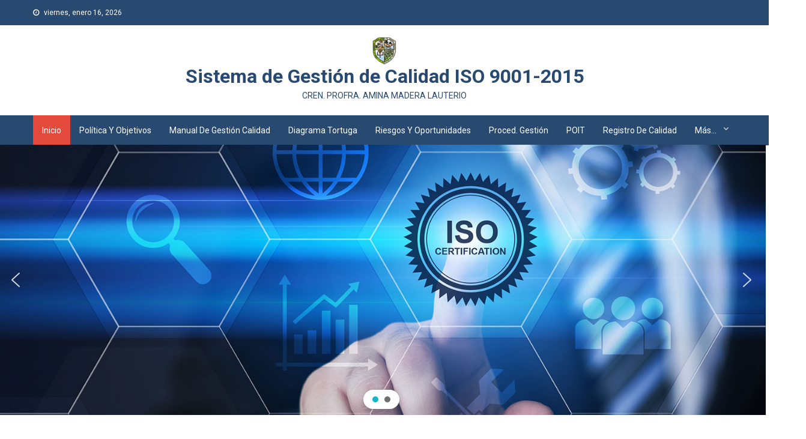

--- FILE ---
content_type: text/html; charset=UTF-8
request_url: https://iso.crenamina.edu.mx/
body_size: 13981
content:
<!doctype html>
<html lang="es">
<head>
	<meta charset="UTF-8">
	<meta name="viewport" content="width=device-width, initial-scale=1">
	<link rel="profile" href="http://gmpg.org/xfn/11">

	<title>Sistema de Gesti&oacute;n de Calidad ISO 9001-2015 &#8211; CREN. PROFRA. AMINA MADERA LAUTERIO</title>
<meta name='robots' content='max-image-preview:large' />
<link rel='dns-prefetch' href='//fonts.googleapis.com' />
<link rel="alternate" type="application/rss+xml" title="Sistema de Gesti&oacute;n de Calidad ISO 9001-2015 &raquo; Feed" href="https://iso.crenamina.edu.mx/index.php/feed/" />
<link rel="alternate" type="application/rss+xml" title="Sistema de Gesti&oacute;n de Calidad ISO 9001-2015 &raquo; Feed de los comentarios" href="https://iso.crenamina.edu.mx/index.php/comments/feed/" />
<link rel="alternate" title="oEmbed (JSON)" type="application/json+oembed" href="https://iso.crenamina.edu.mx/index.php/wp-json/oembed/1.0/embed?url=https%3A%2F%2Fiso.crenamina.edu.mx%2F" />
<link rel="alternate" title="oEmbed (XML)" type="text/xml+oembed" href="https://iso.crenamina.edu.mx/index.php/wp-json/oembed/1.0/embed?url=https%3A%2F%2Fiso.crenamina.edu.mx%2F&#038;format=xml" />
<style id='wp-img-auto-sizes-contain-inline-css' type='text/css'>
img:is([sizes=auto i],[sizes^="auto," i]){contain-intrinsic-size:3000px 1500px}
/*# sourceURL=wp-img-auto-sizes-contain-inline-css */
</style>

<style id='wp-emoji-styles-inline-css' type='text/css'>

	img.wp-smiley, img.emoji {
		display: inline !important;
		border: none !important;
		box-shadow: none !important;
		height: 1em !important;
		width: 1em !important;
		margin: 0 0.07em !important;
		vertical-align: -0.1em !important;
		background: none !important;
		padding: 0 !important;
	}
/*# sourceURL=wp-emoji-styles-inline-css */
</style>
<style id='classic-theme-styles-inline-css' type='text/css'>
/*! This file is auto-generated */
.wp-block-button__link{color:#fff;background-color:#32373c;border-radius:9999px;box-shadow:none;text-decoration:none;padding:calc(.667em + 2px) calc(1.333em + 2px);font-size:1.125em}.wp-block-file__button{background:#32373c;color:#fff;text-decoration:none}
/*# sourceURL=/wp-includes/css/classic-themes.min.css */
</style>
<link rel='stylesheet' id='education-master-fonts-css' href='https://fonts.googleapis.com/css?family=Roboto%3A400italic%2C700italic%2C300%2C400%2C500%2C600%2C700%7CSignika%3A400italic%2C700italic%2C300%2C400%2C500%2C600%2C700&#038;subset=latin%2Clatin-ext' type='text/css' media='all' />
<link rel='stylesheet' id='font-awesome-css' href='https://iso.crenamina.edu.mx/wp-content/plugins/elementor/assets/lib/font-awesome/css/font-awesome.min.css?ver=4.7.0' type='text/css' media='all' />
<link rel='stylesheet' id='lightslider-style-css' href='https://iso.crenamina.edu.mx/wp-content/themes/education-master/assets/vendor/lightslider/css/lightslider.min.css?ver=1.1.6' type='text/css' media='all' />
<link rel='stylesheet' id='education-master-style-css' href='https://iso.crenamina.edu.mx/wp-content/themes/education-master/style.css?ver=1.0.12' type='text/css' media='all' />
<link rel='stylesheet' id='education-master-main-css' href='https://iso.crenamina.edu.mx/wp-content/themes/education-master/assets/css/education-master.css?ver=1.0.12' type='text/css' media='all' />
<style id='education-master-main-inline-css' type='text/css'>
.navigation .nav-links a,.bttn,button,input[type='button'],input[type='reset'],input[type='submit'],.navigation .nav-links a:hover,.bttn:hover,button,input[type='button']:hover,input[type='reset']:hover,input[type='submit']:hover,.widget_search .search-submit,.edit-link .post-edit-link,.reply .comment-reply-link,.edm-top-header-wrap,.edm-header-menu-wrapper,#site-navigation ul.sub-menu,#site-navigation ul.children,.edm-header-menu-wrapper::before,.edm-header-menu-wrapper::after,.edm-header-search-wrapper .search-form-main .search-submit,.education_master_slider .lSAction > a:hover,.education_master_default_tabbed ul.widget-tabs li,.edm-full-width-title-nav-wrap .carousel-nav-action .carousel-controls:hover,.education_master_social_media .social-link a,.edm-archive-more .edm-button:hover,.error404 .page-title,#edm-scrollup,.education_master_featured_slider .slider-posts .lSAction > a:hover{background:#294a70}
.site-title a,.site-description{color:#294a70}
/*# sourceURL=education-master-main-inline-css */
</style>
<link rel='stylesheet' id='education-master-responsive-style-css' href='https://iso.crenamina.edu.mx/wp-content/themes/education-master/assets/css/edm-responsive.css?ver=1.0.0' type='text/css' media='all' />
<link rel='stylesheet' id='prodtree-style-css' href='https://iso.crenamina.edu.mx/wp-content/plugins/woo-products-tree/css/styles.css?ver=20161108' type='text/css' media='all' />
<link rel='stylesheet' id='tablepress-default-css' href='https://iso.crenamina.edu.mx/wp-content/plugins/tablepress/css/build/default.css?ver=3.2.5' type='text/css' media='all' />
<link rel='stylesheet' id='elementor-icons-css' href='https://iso.crenamina.edu.mx/wp-content/plugins/elementor/assets/lib/eicons/css/elementor-icons.min.css?ver=5.44.0' type='text/css' media='all' />
<link rel='stylesheet' id='elementor-frontend-css' href='https://iso.crenamina.edu.mx/wp-content/plugins/elementor/assets/css/frontend.min.css?ver=3.33.2' type='text/css' media='all' />
<link rel='stylesheet' id='elementor-post-27-css' href='https://iso.crenamina.edu.mx/wp-content/uploads/elementor/css/post-27.css?ver=1764845386' type='text/css' media='all' />
<link rel='stylesheet' id='widget-spacer-css' href='https://iso.crenamina.edu.mx/wp-content/plugins/elementor/assets/css/widget-spacer.min.css?ver=3.33.2' type='text/css' media='all' />
<link rel='stylesheet' id='widget-image-css' href='https://iso.crenamina.edu.mx/wp-content/plugins/elementor/assets/css/widget-image.min.css?ver=3.33.2' type='text/css' media='all' />
<link rel='stylesheet' id='widget-heading-css' href='https://iso.crenamina.edu.mx/wp-content/plugins/elementor/assets/css/widget-heading.min.css?ver=3.33.2' type='text/css' media='all' />
<link rel='stylesheet' id='e-animation-fadeIn-css' href='https://iso.crenamina.edu.mx/wp-content/plugins/elementor/assets/lib/animations/styles/fadeIn.min.css?ver=3.33.2' type='text/css' media='all' />
<link rel='stylesheet' id='elementor-post-551-css' href='https://iso.crenamina.edu.mx/wp-content/uploads/elementor/css/post-551.css?ver=1764848306' type='text/css' media='all' />
<link rel='stylesheet' id='elementor-gf-local-roboto-css' href='http://iso.crenamina.edu.mx/wp-content/uploads/elementor/google-fonts/css/roboto.css?ver=1742275942' type='text/css' media='all' />
<link rel='stylesheet' id='elementor-gf-local-robotoslab-css' href='http://iso.crenamina.edu.mx/wp-content/uploads/elementor/google-fonts/css/robotoslab.css?ver=1742275944' type='text/css' media='all' />
<link rel="stylesheet" type="text/css" href="https://iso.crenamina.edu.mx/wp-content/plugins/smart-slider-3/Public/SmartSlider3/Application/Frontend/Assets/dist/smartslider.min.css?ver=667fb12b" media="all">
<style data-related="n2-ss-2">div#n2-ss-2 .n2-ss-slider-1{display:grid;position:relative;}div#n2-ss-2 .n2-ss-slider-2{display:grid;position:relative;overflow:hidden;padding:0px 0px 0px 0px;border:0px solid RGBA(62,62,62,1);border-radius:0px;background-clip:padding-box;background-repeat:repeat;background-position:50% 50%;background-size:cover;background-attachment:scroll;z-index:1;}div#n2-ss-2:not(.n2-ss-loaded) .n2-ss-slider-2{background-image:none !important;}div#n2-ss-2 .n2-ss-slider-3{display:grid;grid-template-areas:'cover';position:relative;overflow:hidden;z-index:10;}div#n2-ss-2 .n2-ss-slider-3 > *{grid-area:cover;}div#n2-ss-2 .n2-ss-slide-backgrounds,div#n2-ss-2 .n2-ss-slider-3 > .n2-ss-divider{position:relative;}div#n2-ss-2 .n2-ss-slide-backgrounds{z-index:10;}div#n2-ss-2 .n2-ss-slide-backgrounds > *{overflow:hidden;}div#n2-ss-2 .n2-ss-slide-background{transform:translateX(-100000px);}div#n2-ss-2 .n2-ss-slider-4{place-self:center;position:relative;width:100%;height:100%;z-index:20;display:grid;grid-template-areas:'slide';}div#n2-ss-2 .n2-ss-slider-4 > *{grid-area:slide;}div#n2-ss-2.n2-ss-full-page--constrain-ratio .n2-ss-slider-4{height:auto;}div#n2-ss-2 .n2-ss-slide{display:grid;place-items:center;grid-auto-columns:100%;position:relative;z-index:20;-webkit-backface-visibility:hidden;transform:translateX(-100000px);}div#n2-ss-2 .n2-ss-slide{perspective:1500px;}div#n2-ss-2 .n2-ss-slide-active{z-index:21;}.n2-ss-background-animation{position:absolute;top:0;left:0;width:100%;height:100%;z-index:3;}div#n2-ss-2 .nextend-arrow{cursor:pointer;overflow:hidden;line-height:0 !important;z-index:18;-webkit-user-select:none;}div#n2-ss-2 .nextend-arrow img{position:relative;display:block;}div#n2-ss-2 .nextend-arrow img.n2-arrow-hover-img{display:none;}div#n2-ss-2 .nextend-arrow:FOCUS img.n2-arrow-hover-img,div#n2-ss-2 .nextend-arrow:HOVER img.n2-arrow-hover-img{display:inline;}div#n2-ss-2 .nextend-arrow:FOCUS img.n2-arrow-normal-img,div#n2-ss-2 .nextend-arrow:HOVER img.n2-arrow-normal-img{display:none;}div#n2-ss-2 .nextend-arrow-animated{overflow:hidden;}div#n2-ss-2 .nextend-arrow-animated > div{position:relative;}div#n2-ss-2 .nextend-arrow-animated .n2-active{position:absolute;}div#n2-ss-2 .nextend-arrow-animated-fade{transition:background 0.3s, opacity 0.4s;}div#n2-ss-2 .nextend-arrow-animated-horizontal > div{transition:all 0.4s;transform:none;}div#n2-ss-2 .nextend-arrow-animated-horizontal .n2-active{top:0;}div#n2-ss-2 .nextend-arrow-previous.nextend-arrow-animated-horizontal .n2-active{left:100%;}div#n2-ss-2 .nextend-arrow-next.nextend-arrow-animated-horizontal .n2-active{right:100%;}div#n2-ss-2 .nextend-arrow-previous.nextend-arrow-animated-horizontal:HOVER > div,div#n2-ss-2 .nextend-arrow-previous.nextend-arrow-animated-horizontal:FOCUS > div{transform:translateX(-100%);}div#n2-ss-2 .nextend-arrow-next.nextend-arrow-animated-horizontal:HOVER > div,div#n2-ss-2 .nextend-arrow-next.nextend-arrow-animated-horizontal:FOCUS > div{transform:translateX(100%);}div#n2-ss-2 .nextend-arrow-animated-vertical > div{transition:all 0.4s;transform:none;}div#n2-ss-2 .nextend-arrow-animated-vertical .n2-active{left:0;}div#n2-ss-2 .nextend-arrow-previous.nextend-arrow-animated-vertical .n2-active{top:100%;}div#n2-ss-2 .nextend-arrow-next.nextend-arrow-animated-vertical .n2-active{bottom:100%;}div#n2-ss-2 .nextend-arrow-previous.nextend-arrow-animated-vertical:HOVER > div,div#n2-ss-2 .nextend-arrow-previous.nextend-arrow-animated-vertical:FOCUS > div{transform:translateY(-100%);}div#n2-ss-2 .nextend-arrow-next.nextend-arrow-animated-vertical:HOVER > div,div#n2-ss-2 .nextend-arrow-next.nextend-arrow-animated-vertical:FOCUS > div{transform:translateY(100%);}div#n2-ss-2 .n2-ss-control-bullet{visibility:hidden;text-align:center;justify-content:center;z-index:14;}div#n2-ss-2 .n2-ss-control-bullet--calculate-size{left:0 !important;}div#n2-ss-2 .n2-ss-control-bullet-horizontal.n2-ss-control-bullet-fullsize{width:100%;}div#n2-ss-2 .n2-ss-control-bullet-vertical.n2-ss-control-bullet-fullsize{height:100%;flex-flow:column;}div#n2-ss-2 .nextend-bullet-bar{display:inline-flex;vertical-align:top;visibility:visible;align-items:center;flex-wrap:wrap;}div#n2-ss-2 .n2-bar-justify-content-left{justify-content:flex-start;}div#n2-ss-2 .n2-bar-justify-content-center{justify-content:center;}div#n2-ss-2 .n2-bar-justify-content-right{justify-content:flex-end;}div#n2-ss-2 .n2-ss-control-bullet-vertical > .nextend-bullet-bar{flex-flow:column;}div#n2-ss-2 .n2-ss-control-bullet-fullsize > .nextend-bullet-bar{display:flex;}div#n2-ss-2 .n2-ss-control-bullet-horizontal.n2-ss-control-bullet-fullsize > .nextend-bullet-bar{flex:1 1 auto;}div#n2-ss-2 .n2-ss-control-bullet-vertical.n2-ss-control-bullet-fullsize > .nextend-bullet-bar{height:100%;}div#n2-ss-2 .nextend-bullet-bar .n2-bullet{cursor:pointer;transition:background-color 0.4s;}div#n2-ss-2 .nextend-bullet-bar .n2-bullet.n2-active{cursor:default;}div#n2-ss-2 div.n2-ss-bullet-thumbnail-container{position:absolute;z-index:10000000;}div#n2-ss-2 .n2-ss-bullet-thumbnail-container .n2-ss-bullet-thumbnail{background-size:cover;background-repeat:no-repeat;background-position:center;}div#n2-ss-2 .n2-style-4f72beb15bfb0511e07bfb33dde48a42-dot{background: RGBA(0,0,0,0.57);opacity:1;padding:5px 5px 5px 5px ;box-shadow: none;border: 0px solid RGBA(0,0,0,1);border-radius:50px;margin:6px 5px;}div#n2-ss-2 .n2-style-4f72beb15bfb0511e07bfb33dde48a42-dot.n2-active, div#n2-ss-2 .n2-style-4f72beb15bfb0511e07bfb33dde48a42-dot:HOVER, div#n2-ss-2 .n2-style-4f72beb15bfb0511e07bfb33dde48a42-dot:FOCUS{background: #16b7cc;}div#n2-ss-2 .n2-style-52a3032cdf5e0a73159365f609201a73-simple{background: #ffffff;opacity:1;padding:5px 10px 5px 10px ;box-shadow: 0px 0px 10px 0px RGBA(0,0,0,0.16);border: 0px solid RGBA(0,0,0,1);border-radius:99px;}div#n2-ss-2 .n2-ss-slide-limiter{max-width:1200px;}div#n2-ss-2 .nextend-arrow img{width: 32px}@media (min-width: 1200px){div#n2-ss-2 [data-hide-desktopportrait="1"]{display: none !important;}}@media (orientation: landscape) and (max-width: 1199px) and (min-width: 901px),(orientation: portrait) and (max-width: 1199px) and (min-width: 701px){div#n2-ss-2 [data-hide-tabletportrait="1"]{display: none !important;}}@media (orientation: landscape) and (max-width: 900px),(orientation: portrait) and (max-width: 700px){div#n2-ss-2 [data-hide-mobileportrait="1"]{display: none !important;}div#n2-ss-2 .nextend-arrow img{width: 16px}}</style>
<script>(function(){this._N2=this._N2||{_r:[],_d:[],r:function(){this._r.push(arguments)},d:function(){this._d.push(arguments)}}}).call(window);</script><script src="https://iso.crenamina.edu.mx/wp-content/plugins/smart-slider-3/Public/SmartSlider3/Application/Frontend/Assets/dist/n2.min.js?ver=667fb12b" defer async></script>
<script src="https://iso.crenamina.edu.mx/wp-content/plugins/smart-slider-3/Public/SmartSlider3/Application/Frontend/Assets/dist/smartslider-frontend.min.js?ver=667fb12b" defer async></script>
<script src="https://iso.crenamina.edu.mx/wp-content/plugins/smart-slider-3/Public/SmartSlider3/Slider/SliderType/Simple/Assets/dist/ss-simple.min.js?ver=667fb12b" defer async></script>
<script src="https://iso.crenamina.edu.mx/wp-content/plugins/smart-slider-3/Public/SmartSlider3/Widget/Arrow/ArrowImage/Assets/dist/w-arrow-image.min.js?ver=667fb12b" defer async></script>
<script src="https://iso.crenamina.edu.mx/wp-content/plugins/smart-slider-3/Public/SmartSlider3/Widget/Bullet/Assets/dist/w-bullet.min.js?ver=667fb12b" defer async></script>
<script>_N2.r('documentReady',function(){_N2.r(["documentReady","smartslider-frontend","SmartSliderWidgetArrowImage","SmartSliderWidgetBulletTransition","ss-simple"],function(){new _N2.SmartSliderSimple('n2-ss-2',{"admin":false,"background.video.mobile":1,"loadingTime":2000,"alias":{"id":0,"smoothScroll":0,"slideSwitch":0,"scroll":1},"align":"normal","isDelayed":0,"responsive":{"mediaQueries":{"all":false,"desktopportrait":["(min-width: 1200px)"],"tabletportrait":["(orientation: landscape) and (max-width: 1199px) and (min-width: 901px)","(orientation: portrait) and (max-width: 1199px) and (min-width: 701px)"],"mobileportrait":["(orientation: landscape) and (max-width: 900px)","(orientation: portrait) and (max-width: 700px)"]},"base":{"slideOuterWidth":1200,"slideOuterHeight":450,"sliderWidth":1200,"sliderHeight":450,"slideWidth":1200,"slideHeight":450},"hideOn":{"desktopLandscape":false,"desktopPortrait":false,"tabletLandscape":false,"tabletPortrait":false,"mobileLandscape":false,"mobilePortrait":false},"onResizeEnabled":true,"type":"fullwidth","sliderHeightBasedOn":"real","focusUser":1,"focusEdge":"auto","breakpoints":[{"device":"tabletPortrait","type":"max-screen-width","portraitWidth":1199,"landscapeWidth":1199},{"device":"mobilePortrait","type":"max-screen-width","portraitWidth":700,"landscapeWidth":900}],"enabledDevices":{"desktopLandscape":0,"desktopPortrait":1,"tabletLandscape":0,"tabletPortrait":1,"mobileLandscape":0,"mobilePortrait":1},"sizes":{"desktopPortrait":{"width":1200,"height":450,"max":3000,"min":1200},"tabletPortrait":{"width":701,"height":262,"customHeight":false,"max":1199,"min":701},"mobilePortrait":{"width":320,"height":120,"customHeight":false,"max":900,"min":320}},"overflowHiddenPage":0,"focus":{"offsetTop":"#wpadminbar","offsetBottom":""}},"controls":{"mousewheel":0,"touch":"horizontal","keyboard":1,"blockCarouselInteraction":1},"playWhenVisible":1,"playWhenVisibleAt":0.5,"lazyLoad":0,"lazyLoadNeighbor":0,"blockrightclick":0,"maintainSession":0,"autoplay":{"enabled":1,"start":1,"duration":8000,"autoplayLoop":1,"allowReStart":0,"pause":{"click":1,"mouse":"0","mediaStarted":1},"resume":{"click":0,"mouse":"0","mediaEnded":1,"slidechanged":0},"interval":1,"intervalModifier":"loop","intervalSlide":"current"},"perspective":1500,"layerMode":{"playOnce":0,"playFirstLayer":1,"mode":"skippable","inAnimation":"mainInEnd"},"bgAnimations":0,"mainanimation":{"type":"horizontal","duration":800,"delay":0,"ease":"easeOutQuad","shiftedBackgroundAnimation":0},"carousel":1,"initCallbacks":function(){new _N2.SmartSliderWidgetArrowImage(this);new _N2.SmartSliderWidgetBulletTransition(this,{"area":10,"dotClasses":"n2-style-4f72beb15bfb0511e07bfb33dde48a42-dot ","mode":"","action":"click"})}})})});</script><script type="text/javascript" src="https://iso.crenamina.edu.mx/wp-includes/js/jquery/jquery.min.js?ver=3.7.1" id="jquery-core-js"></script>
<script type="text/javascript" src="https://iso.crenamina.edu.mx/wp-includes/js/jquery/jquery-migrate.min.js?ver=3.4.1" id="jquery-migrate-js"></script>
<script type="text/javascript" src="https://iso.crenamina.edu.mx/wp-content/plugins/woo-products-tree/js/scripts.js?ver=1" id="prodtree-script-js"></script>
<link rel="https://api.w.org/" href="https://iso.crenamina.edu.mx/index.php/wp-json/" /><link rel="alternate" title="JSON" type="application/json" href="https://iso.crenamina.edu.mx/index.php/wp-json/wp/v2/pages/551" /><link rel="EditURI" type="application/rsd+xml" title="RSD" href="https://iso.crenamina.edu.mx/xmlrpc.php?rsd" />
<meta name="generator" content="WordPress 6.9" />
<link rel="canonical" href="https://iso.crenamina.edu.mx/" />
<link rel='shortlink' href='https://iso.crenamina.edu.mx/' />
<!-- Introduce aquí tus scripts --><meta name="generator" content="Elementor 3.33.2; features: additional_custom_breakpoints; settings: css_print_method-external, google_font-enabled, font_display-auto">
			<style>
				.e-con.e-parent:nth-of-type(n+4):not(.e-lazyloaded):not(.e-no-lazyload),
				.e-con.e-parent:nth-of-type(n+4):not(.e-lazyloaded):not(.e-no-lazyload) * {
					background-image: none !important;
				}
				@media screen and (max-height: 1024px) {
					.e-con.e-parent:nth-of-type(n+3):not(.e-lazyloaded):not(.e-no-lazyload),
					.e-con.e-parent:nth-of-type(n+3):not(.e-lazyloaded):not(.e-no-lazyload) * {
						background-image: none !important;
					}
				}
				@media screen and (max-height: 640px) {
					.e-con.e-parent:nth-of-type(n+2):not(.e-lazyloaded):not(.e-no-lazyload),
					.e-con.e-parent:nth-of-type(n+2):not(.e-lazyloaded):not(.e-no-lazyload) * {
						background-image: none !important;
					}
				}
			</style>
			<link rel="icon" href="https://iso.crenamina.edu.mx/wp-content/uploads/2020/05/cropped-icono-escudo-32x32.png" sizes="32x32" />
<link rel="icon" href="https://iso.crenamina.edu.mx/wp-content/uploads/2020/05/cropped-icono-escudo-192x192.png" sizes="192x192" />
<link rel="apple-touch-icon" href="https://iso.crenamina.edu.mx/wp-content/uploads/2020/05/cropped-icono-escudo-180x180.png" />
<meta name="msapplication-TileImage" content="https://iso.crenamina.edu.mx/wp-content/uploads/2020/05/cropped-icono-escudo-270x270.png" />
		<style type="text/css" id="wp-custom-css">
			.site-info {display:none}		</style>
		<style id='global-styles-inline-css' type='text/css'>
:root{--wp--preset--aspect-ratio--square: 1;--wp--preset--aspect-ratio--4-3: 4/3;--wp--preset--aspect-ratio--3-4: 3/4;--wp--preset--aspect-ratio--3-2: 3/2;--wp--preset--aspect-ratio--2-3: 2/3;--wp--preset--aspect-ratio--16-9: 16/9;--wp--preset--aspect-ratio--9-16: 9/16;--wp--preset--color--black: #000000;--wp--preset--color--cyan-bluish-gray: #abb8c3;--wp--preset--color--white: #ffffff;--wp--preset--color--pale-pink: #f78da7;--wp--preset--color--vivid-red: #cf2e2e;--wp--preset--color--luminous-vivid-orange: #ff6900;--wp--preset--color--luminous-vivid-amber: #fcb900;--wp--preset--color--light-green-cyan: #7bdcb5;--wp--preset--color--vivid-green-cyan: #00d084;--wp--preset--color--pale-cyan-blue: #8ed1fc;--wp--preset--color--vivid-cyan-blue: #0693e3;--wp--preset--color--vivid-purple: #9b51e0;--wp--preset--gradient--vivid-cyan-blue-to-vivid-purple: linear-gradient(135deg,rgb(6,147,227) 0%,rgb(155,81,224) 100%);--wp--preset--gradient--light-green-cyan-to-vivid-green-cyan: linear-gradient(135deg,rgb(122,220,180) 0%,rgb(0,208,130) 100%);--wp--preset--gradient--luminous-vivid-amber-to-luminous-vivid-orange: linear-gradient(135deg,rgb(252,185,0) 0%,rgb(255,105,0) 100%);--wp--preset--gradient--luminous-vivid-orange-to-vivid-red: linear-gradient(135deg,rgb(255,105,0) 0%,rgb(207,46,46) 100%);--wp--preset--gradient--very-light-gray-to-cyan-bluish-gray: linear-gradient(135deg,rgb(238,238,238) 0%,rgb(169,184,195) 100%);--wp--preset--gradient--cool-to-warm-spectrum: linear-gradient(135deg,rgb(74,234,220) 0%,rgb(151,120,209) 20%,rgb(207,42,186) 40%,rgb(238,44,130) 60%,rgb(251,105,98) 80%,rgb(254,248,76) 100%);--wp--preset--gradient--blush-light-purple: linear-gradient(135deg,rgb(255,206,236) 0%,rgb(152,150,240) 100%);--wp--preset--gradient--blush-bordeaux: linear-gradient(135deg,rgb(254,205,165) 0%,rgb(254,45,45) 50%,rgb(107,0,62) 100%);--wp--preset--gradient--luminous-dusk: linear-gradient(135deg,rgb(255,203,112) 0%,rgb(199,81,192) 50%,rgb(65,88,208) 100%);--wp--preset--gradient--pale-ocean: linear-gradient(135deg,rgb(255,245,203) 0%,rgb(182,227,212) 50%,rgb(51,167,181) 100%);--wp--preset--gradient--electric-grass: linear-gradient(135deg,rgb(202,248,128) 0%,rgb(113,206,126) 100%);--wp--preset--gradient--midnight: linear-gradient(135deg,rgb(2,3,129) 0%,rgb(40,116,252) 100%);--wp--preset--font-size--small: 13px;--wp--preset--font-size--medium: 20px;--wp--preset--font-size--large: 36px;--wp--preset--font-size--x-large: 42px;--wp--preset--spacing--20: 0.44rem;--wp--preset--spacing--30: 0.67rem;--wp--preset--spacing--40: 1rem;--wp--preset--spacing--50: 1.5rem;--wp--preset--spacing--60: 2.25rem;--wp--preset--spacing--70: 3.38rem;--wp--preset--spacing--80: 5.06rem;--wp--preset--shadow--natural: 6px 6px 9px rgba(0, 0, 0, 0.2);--wp--preset--shadow--deep: 12px 12px 50px rgba(0, 0, 0, 0.4);--wp--preset--shadow--sharp: 6px 6px 0px rgba(0, 0, 0, 0.2);--wp--preset--shadow--outlined: 6px 6px 0px -3px rgb(255, 255, 255), 6px 6px rgb(0, 0, 0);--wp--preset--shadow--crisp: 6px 6px 0px rgb(0, 0, 0);}:where(.is-layout-flex){gap: 0.5em;}:where(.is-layout-grid){gap: 0.5em;}body .is-layout-flex{display: flex;}.is-layout-flex{flex-wrap: wrap;align-items: center;}.is-layout-flex > :is(*, div){margin: 0;}body .is-layout-grid{display: grid;}.is-layout-grid > :is(*, div){margin: 0;}:where(.wp-block-columns.is-layout-flex){gap: 2em;}:where(.wp-block-columns.is-layout-grid){gap: 2em;}:where(.wp-block-post-template.is-layout-flex){gap: 1.25em;}:where(.wp-block-post-template.is-layout-grid){gap: 1.25em;}.has-black-color{color: var(--wp--preset--color--black) !important;}.has-cyan-bluish-gray-color{color: var(--wp--preset--color--cyan-bluish-gray) !important;}.has-white-color{color: var(--wp--preset--color--white) !important;}.has-pale-pink-color{color: var(--wp--preset--color--pale-pink) !important;}.has-vivid-red-color{color: var(--wp--preset--color--vivid-red) !important;}.has-luminous-vivid-orange-color{color: var(--wp--preset--color--luminous-vivid-orange) !important;}.has-luminous-vivid-amber-color{color: var(--wp--preset--color--luminous-vivid-amber) !important;}.has-light-green-cyan-color{color: var(--wp--preset--color--light-green-cyan) !important;}.has-vivid-green-cyan-color{color: var(--wp--preset--color--vivid-green-cyan) !important;}.has-pale-cyan-blue-color{color: var(--wp--preset--color--pale-cyan-blue) !important;}.has-vivid-cyan-blue-color{color: var(--wp--preset--color--vivid-cyan-blue) !important;}.has-vivid-purple-color{color: var(--wp--preset--color--vivid-purple) !important;}.has-black-background-color{background-color: var(--wp--preset--color--black) !important;}.has-cyan-bluish-gray-background-color{background-color: var(--wp--preset--color--cyan-bluish-gray) !important;}.has-white-background-color{background-color: var(--wp--preset--color--white) !important;}.has-pale-pink-background-color{background-color: var(--wp--preset--color--pale-pink) !important;}.has-vivid-red-background-color{background-color: var(--wp--preset--color--vivid-red) !important;}.has-luminous-vivid-orange-background-color{background-color: var(--wp--preset--color--luminous-vivid-orange) !important;}.has-luminous-vivid-amber-background-color{background-color: var(--wp--preset--color--luminous-vivid-amber) !important;}.has-light-green-cyan-background-color{background-color: var(--wp--preset--color--light-green-cyan) !important;}.has-vivid-green-cyan-background-color{background-color: var(--wp--preset--color--vivid-green-cyan) !important;}.has-pale-cyan-blue-background-color{background-color: var(--wp--preset--color--pale-cyan-blue) !important;}.has-vivid-cyan-blue-background-color{background-color: var(--wp--preset--color--vivid-cyan-blue) !important;}.has-vivid-purple-background-color{background-color: var(--wp--preset--color--vivid-purple) !important;}.has-black-border-color{border-color: var(--wp--preset--color--black) !important;}.has-cyan-bluish-gray-border-color{border-color: var(--wp--preset--color--cyan-bluish-gray) !important;}.has-white-border-color{border-color: var(--wp--preset--color--white) !important;}.has-pale-pink-border-color{border-color: var(--wp--preset--color--pale-pink) !important;}.has-vivid-red-border-color{border-color: var(--wp--preset--color--vivid-red) !important;}.has-luminous-vivid-orange-border-color{border-color: var(--wp--preset--color--luminous-vivid-orange) !important;}.has-luminous-vivid-amber-border-color{border-color: var(--wp--preset--color--luminous-vivid-amber) !important;}.has-light-green-cyan-border-color{border-color: var(--wp--preset--color--light-green-cyan) !important;}.has-vivid-green-cyan-border-color{border-color: var(--wp--preset--color--vivid-green-cyan) !important;}.has-pale-cyan-blue-border-color{border-color: var(--wp--preset--color--pale-cyan-blue) !important;}.has-vivid-cyan-blue-border-color{border-color: var(--wp--preset--color--vivid-cyan-blue) !important;}.has-vivid-purple-border-color{border-color: var(--wp--preset--color--vivid-purple) !important;}.has-vivid-cyan-blue-to-vivid-purple-gradient-background{background: var(--wp--preset--gradient--vivid-cyan-blue-to-vivid-purple) !important;}.has-light-green-cyan-to-vivid-green-cyan-gradient-background{background: var(--wp--preset--gradient--light-green-cyan-to-vivid-green-cyan) !important;}.has-luminous-vivid-amber-to-luminous-vivid-orange-gradient-background{background: var(--wp--preset--gradient--luminous-vivid-amber-to-luminous-vivid-orange) !important;}.has-luminous-vivid-orange-to-vivid-red-gradient-background{background: var(--wp--preset--gradient--luminous-vivid-orange-to-vivid-red) !important;}.has-very-light-gray-to-cyan-bluish-gray-gradient-background{background: var(--wp--preset--gradient--very-light-gray-to-cyan-bluish-gray) !important;}.has-cool-to-warm-spectrum-gradient-background{background: var(--wp--preset--gradient--cool-to-warm-spectrum) !important;}.has-blush-light-purple-gradient-background{background: var(--wp--preset--gradient--blush-light-purple) !important;}.has-blush-bordeaux-gradient-background{background: var(--wp--preset--gradient--blush-bordeaux) !important;}.has-luminous-dusk-gradient-background{background: var(--wp--preset--gradient--luminous-dusk) !important;}.has-pale-ocean-gradient-background{background: var(--wp--preset--gradient--pale-ocean) !important;}.has-electric-grass-gradient-background{background: var(--wp--preset--gradient--electric-grass) !important;}.has-midnight-gradient-background{background: var(--wp--preset--gradient--midnight) !important;}.has-small-font-size{font-size: var(--wp--preset--font-size--small) !important;}.has-medium-font-size{font-size: var(--wp--preset--font-size--medium) !important;}.has-large-font-size{font-size: var(--wp--preset--font-size--large) !important;}.has-x-large-font-size{font-size: var(--wp--preset--font-size--x-large) !important;}
/*# sourceURL=global-styles-inline-css */
</style>
</head>

<body class="home wp-singular page-template page-template-elementor_header_footer page page-id-551 wp-custom-logo wp-theme-education-master no-sidebar edm_fullwidth_layout elementor-default elementor-template-full-width elementor-kit-27 elementor-page elementor-page-551">
<div id="page" class="site">
	<div class="edm-top-header-wrap"><div class="edm-container">		<div class="edm-top-left-section-wrapper">
			<div class="date-section">viernes, enero 16, 2026</div>
					</div><!-- .edm-top-left-section-wrapper -->
				<div class="edm-top-right-section-wrapper">
					</div><!-- .edm-top-right-section-wrapper -->
		</div><!-- .edm-container --></div><!-- .edm-top-header-wrap -->
	<header id="masthead" class="site-header center" role="banner"><div class="edm-logo-section-wrapper"><div class="edm-container">		<div class="site-branding">
							<div class="site-logo">
					<a href="https://iso.crenamina.edu.mx/" class="custom-logo-link" rel="home" aria-current="page"><img width="77" height="45" src="https://iso.crenamina.edu.mx/wp-content/uploads/2020/05/cropped-esscudo-1.png" class="custom-logo" alt="Sistema de Gesti&oacute;n de Calidad ISO 9001-2015" decoding="async" /></a>				</div><!-- .site-logo -->
							<p class="site-title"><a href="https://iso.crenamina.edu.mx/"
				                         rel="home">Sistema de Gesti&oacute;n de Calidad ISO 9001-2015</a></p>
								<p class="site-description">CREN. PROFRA. AMINA MADERA LAUTERIO</p>
						</div><!-- .site-branding -->
				<div class="edm-header-banner-area">
					</div><!-- .edm-header-banner-area -->
		</div><!-- .edm-container --></div><!-- .edm-logo-section-wrapper -->		<div id="edm-menu-wrap" class="edm-header-menu-wrapper">
			<div class="edm-header-menu-block-wrap">
				<div class="edm-container">
										<div class="edm-navigation">
						<a href="javascript:void(0)" class="menu-toggle hide"> <i class="fa fa-navicon"> </i> </a>
						<nav id="site-navigation" class="main-navigation" role="navigation">
							<div class="menu-menu-principal-container"><ul id="primary-menu" class="menu"><li id="menu-item-563" class="menu-item menu-item-type-post_type menu-item-object-page menu-item-home current-menu-item page_item page-item-551 current_page_item menu-item-563"><a href="https://iso.crenamina.edu.mx/" aria-current="page">Inicio</a></li>
<li id="menu-item-36" class="menu-item menu-item-type-post_type menu-item-object-page menu-item-36"><a href="https://iso.crenamina.edu.mx/index.php/politica-y-objetivos-de-calidad/">Política y Objetivos</a></li>
<li id="menu-item-65" class="menu-item menu-item-type-post_type menu-item-object-page menu-item-65"><a href="https://iso.crenamina.edu.mx/index.php/manual-de-gestion-de-calidad/">Manual de Gestión Calidad</a></li>
<li id="menu-item-80" class="menu-item menu-item-type-post_type menu-item-object-page menu-item-80"><a href="https://iso.crenamina.edu.mx/index.php/diagrama-de-tortuga/">Diagrama Tortuga</a></li>
<li id="menu-item-79" class="menu-item menu-item-type-post_type menu-item-object-page menu-item-79"><a href="https://iso.crenamina.edu.mx/index.php/matrices-de-riesgos-y-oportunidades/">Riesgos y Oportunidades</a></li>
<li id="menu-item-78" class="menu-item menu-item-type-post_type menu-item-object-page menu-item-78"><a href="https://iso.crenamina.edu.mx/index.php/procedimientos-de-gestion1/">Proced. Gestión</a></li>
<li id="menu-item-77" class="menu-item menu-item-type-post_type menu-item-object-page menu-item-77"><a href="https://iso.crenamina.edu.mx/index.php/procedimientos-operativos-e-interactivos-de-trabajo/">POIT</a></li>
<li id="menu-item-76" class="menu-item menu-item-type-post_type menu-item-object-page menu-item-76"><a href="https://iso.crenamina.edu.mx/index.php/registro-de-calidad1/">Registro de Calidad</a></li>
<li id="menu-item-406" class="menu-item menu-item-type-custom menu-item-object-custom menu-item-has-children menu-item-406"><a href="http://iso.crenamina.edu.mx/index.php/">Más&#8230;</a>
<ul class="sub-menu">
	<li id="menu-item-390" class="menu-item menu-item-type-custom menu-item-object-custom menu-item-390"><a href="http://crenamina.edu.mx/Certificacion_noviembre_2014/archivos%20varios/CREN-CAL-PI-001.pdf">Partes Interesadas</a></li>
	<li id="menu-item-391" class="menu-item menu-item-type-custom menu-item-object-custom menu-item-391"><a href="http://crenamina.edu.mx/Certificacion_noviembre_2014/archivos%20varios/CREN-CAL-AC-001%20rev%205.pdf">Análisis del Contexto</a></li>
	<li id="menu-item-701" class="menu-item menu-item-type-custom menu-item-object-custom menu-item-701"><a href="https://crenamina.edu.mx/Certificacion_noviembre_2014/archivos%20varios/Lineamientos%20de%20contingencia%20REV%204.pdf">Lineamientos de Contingencia</a></li>
	<li id="menu-item-98" class="menu-item menu-item-type-post_type menu-item-object-page menu-item-98"><a href="https://iso.crenamina.edu.mx/index.php/auditoria/">Auditoria</a></li>
</ul>
</li>
</ul></div>						</nav><!-- #site-navigation -->

											</div>
				</div>
			</div>
		</div><!-- .edm-header-menu-wrapper -->
		</header><!-- .site-header -->

	<div id="content" class="site-content">
				<div class="edm-container">
					<div data-elementor-type="wp-page" data-elementor-id="551" class="elementor elementor-551">
						<section class="elementor-section elementor-top-section elementor-element elementor-element-6153994 elementor-section-boxed elementor-section-height-default elementor-section-height-default" data-id="6153994" data-element_type="section">
						<div class="elementor-container elementor-column-gap-default">
					<div class="elementor-column elementor-col-100 elementor-top-column elementor-element elementor-element-4d4e2b8" data-id="4d4e2b8" data-element_type="column">
			<div class="elementor-widget-wrap elementor-element-populated">
						<div class="elementor-element elementor-element-41bd9e1 elementor-widget elementor-widget-smartslider" data-id="41bd9e1" data-element_type="widget" data-widget_type="smartslider.default">
				<div class="elementor-widget-container">
					<div class="n2_clear"><ss3-force-full-width data-overflow-x="body" data-horizontal-selector=""><div class="n2-section-smartslider fitvidsignore  n2_clear" data-ssid="2" tabindex="0" role="region" aria-label="Slider"><div id="n2-ss-2-align" class="n2-ss-align"><div class="n2-padding"><div id="n2-ss-2" data-creator="Smart Slider 3" data-responsive="fullwidth" class="n2-ss-slider n2-ow n2-has-hover n2notransition  ">





<div class="n2-ss-slider-wrapper-inside">
        <div class="n2-ss-slider-1 n2_ss__touch_element n2-ow">
            <div class="n2-ss-slider-2 n2-ow">
                                                <div class="n2-ss-slider-3 n2-ow">

                    <div class="n2-ss-slide-backgrounds n2-ow-all"><div class="n2-ss-slide-background" data-public-id="1" data-mode="fill"><div class="n2-ss-slide-background-image" data-blur="0" data-opacity="100" data-x="50" data-y="50" data-alt="" data-title=""><picture class="skip-lazy" data-skip-lazy="1"><img decoding="async" src="//iso.crenamina.edu.mx/wp-content/uploads/2020/08/ISO-CERTIFICACION.jpeg" alt="" title="" loading="lazy" class="skip-lazy" data-skip-lazy="1"></picture></div><div data-color="RGBA(255,255,255,0)" style="background-color: RGBA(255,255,255,0);" class="n2-ss-slide-background-color"></div></div><div class="n2-ss-slide-background" data-public-id="2" data-mode="fill" aria-hidden="true"><div class="n2-ss-slide-background-image" data-blur="0" data-opacity="100" data-x="50" data-y="50" data-alt="" data-title=""><picture class="skip-lazy" data-skip-lazy="1"><img decoding="async" src="//iso.crenamina.edu.mx/wp-content/uploads/2020/08/ISO-CERTIFICACION.jpeg" alt="" title="" loading="lazy" class="skip-lazy" data-skip-lazy="1"></picture></div><div data-color="RGBA(255,255,255,0)" style="background-color: RGBA(255,255,255,0);" class="n2-ss-slide-background-color"></div></div></div>                    <div class="n2-ss-slider-4 n2-ow">
                        <svg xmlns="http://www.w3.org/2000/svg" viewBox="0 0 1200 450" data-related-device="desktopPortrait" class="n2-ow n2-ss-preserve-size n2-ss-preserve-size--slider n2-ss-slide-limiter"></svg><div data-first="1" data-slide-duration="0" data-id="7" data-slide-public-id="1" data-title="ISO-CERTIFICACION" class="n2-ss-slide n2-ow  n2-ss-slide-7"><div role="note" class="n2-ss-slide--focus" tabindex="-1">ISO-CERTIFICACION</div><div class="n2-ss-layers-container n2-ss-slide-limiter n2-ow"><div class="n2-ss-layer n2-ow n-uc-29ifLjgOjBSH" data-sstype="slide" data-pm="default"></div></div></div><div data-slide-duration="0" data-id="7" data-slide-public-id="2" aria-hidden="true" data-title="ISO-CERTIFICACION" class="n2-ss-slide n2-ow  n2-ss-slide-7"><div role="note" class="n2-ss-slide--focus" tabindex="-1">ISO-CERTIFICACION</div><div class="n2-ss-layers-container n2-ss-slide-limiter n2-ow"><div class="n2-ss-layer n2-ow n-uc-RhhKK9kQL00R" data-sstype="slide" data-pm="default"></div></div></div>                    </div>

                                    </div>
            </div>
        </div>
        <div class="n2-ss-slider-controls n2-ss-slider-controls-absolute-left-center"><div style="--widget-offset:15px;" class="n2-ss-widget nextend-arrow n2-ow-all nextend-arrow-previous  nextend-arrow-animated-fade" data-hide-mobileportrait="1" id="n2-ss-2-arrow-previous" role="button" aria-label="previous arrow" tabindex="0"><img decoding="async" width="32" height="32" class="skip-lazy" data-skip-lazy="1" src="[data-uri]" alt="previous arrow"></div></div><div class="n2-ss-slider-controls n2-ss-slider-controls-absolute-right-center"><div style="--widget-offset:15px;" class="n2-ss-widget nextend-arrow n2-ow-all nextend-arrow-next  nextend-arrow-animated-fade" data-hide-mobileportrait="1" id="n2-ss-2-arrow-next" role="button" aria-label="next arrow" tabindex="0"><img decoding="async" width="32" height="32" class="skip-lazy" data-skip-lazy="1" src="[data-uri]" alt="next arrow"></div></div><div class="n2-ss-slider-controls n2-ss-slider-controls-absolute-center-bottom"><div style="--widget-offset:10px;" class="n2-ss-widget n2-ss-control-bullet n2-ow-all n2-ss-control-bullet-horizontal"><div class="n2-style-52a3032cdf5e0a73159365f609201a73-simple  nextend-bullet-bar n2-bar-justify-content-center" role="group" aria-label="Choose slide to display."><div class="n2-bullet n2-style-4f72beb15bfb0511e07bfb33dde48a42-dot " style="visibility:hidden;"></div></div></div></div></div></div><ss3-loader></ss3-loader></div></div><div class="n2_clear"></div></div></ss3-force-full-width></div>				</div>
				</div>
					</div>
		</div>
					</div>
		</section>
				<section class="elementor-section elementor-top-section elementor-element elementor-element-205007f elementor-section-boxed elementor-section-height-default elementor-section-height-default" data-id="205007f" data-element_type="section">
						<div class="elementor-container elementor-column-gap-default">
					<div class="elementor-column elementor-col-100 elementor-top-column elementor-element elementor-element-75a808c" data-id="75a808c" data-element_type="column">
			<div class="elementor-widget-wrap elementor-element-populated">
						<div class="elementor-element elementor-element-8cd3e91 elementor-widget elementor-widget-spacer" data-id="8cd3e91" data-element_type="widget" data-widget_type="spacer.default">
				<div class="elementor-widget-container">
							<div class="elementor-spacer">
			<div class="elementor-spacer-inner"></div>
		</div>
						</div>
				</div>
					</div>
		</div>
					</div>
		</section>
				<section class="elementor-section elementor-top-section elementor-element elementor-element-5632b41 animated-slow elementor-section-boxed elementor-section-height-default elementor-section-height-default elementor-invisible" data-id="5632b41" data-element_type="section" data-settings="{&quot;animation&quot;:&quot;fadeIn&quot;,&quot;animation_delay&quot;:600}">
						<div class="elementor-container elementor-column-gap-default">
					<div class="elementor-column elementor-col-50 elementor-top-column elementor-element elementor-element-d9f058d" data-id="d9f058d" data-element_type="column">
			<div class="elementor-widget-wrap elementor-element-populated">
						<div class="elementor-element elementor-element-7c2a4be elementor-widget elementor-widget-image" data-id="7c2a4be" data-element_type="widget" data-widget_type="image.default">
				<div class="elementor-widget-container">
															<img loading="lazy" decoding="async" width="640" height="866" src="https://iso.crenamina.edu.mx/wp-content/uploads/2021/01/certificación.jpg" class="attachment-large size-large wp-image-849" alt="" srcset="https://iso.crenamina.edu.mx/wp-content/uploads/2021/01/certificación.jpg 749w, https://iso.crenamina.edu.mx/wp-content/uploads/2021/01/certificación-222x300.jpg 222w" sizes="(max-width: 640px) 100vw, 640px" />															</div>
				</div>
					</div>
		</div>
				<div class="elementor-column elementor-col-50 elementor-top-column elementor-element elementor-element-36a53ca" data-id="36a53ca" data-element_type="column">
			<div class="elementor-widget-wrap elementor-element-populated">
						<div class="elementor-element elementor-element-ca25d69 elementor-widget elementor-widget-heading" data-id="ca25d69" data-element_type="widget" data-widget_type="heading.default">
				<div class="elementor-widget-container">
					<h3 class="elementor-heading-title elementor-size-default">Escuela de Calidad</h3>				</div>
				</div>
				<div class="elementor-element elementor-element-9fed3cf elementor-widget elementor-widget-heading" data-id="9fed3cf" data-element_type="widget" data-widget_type="heading.default">
				<div class="elementor-widget-container">
					<h3 class="elementor-heading-title elementor-size-default">C.R.E.N "Profra. Amina Madera Lauterio"</h3>				</div>
				</div>
				<div class="elementor-element elementor-element-bc35828 elementor-widget elementor-widget-image" data-id="bc35828" data-element_type="widget" data-widget_type="image.default">
				<div class="elementor-widget-container">
															<img loading="lazy" decoding="async" width="512" height="512" src="https://iso.crenamina.edu.mx/wp-content/uploads/2020/05/icono-escudo.png" class="attachment-large size-large wp-image-8" alt="" srcset="https://iso.crenamina.edu.mx/wp-content/uploads/2020/05/icono-escudo.png 512w, https://iso.crenamina.edu.mx/wp-content/uploads/2020/05/icono-escudo-300x300.png 300w, https://iso.crenamina.edu.mx/wp-content/uploads/2020/05/icono-escudo-150x150.png 150w, https://iso.crenamina.edu.mx/wp-content/uploads/2020/05/icono-escudo-270x270.png 270w" sizes="(max-width: 512px) 100vw, 512px" />															</div>
				</div>
				<div class="elementor-element elementor-element-fb4fe55 elementor-widget elementor-widget-heading" data-id="fb4fe55" data-element_type="widget" data-widget_type="heading.default">
				<div class="elementor-widget-container">
					<h3 class="elementor-heading-title elementor-size-default">"Dar un poco a aquellos de quien tanto hemos recibido: El Pueblo"</h3>				</div>
				</div>
					</div>
		</div>
					</div>
		</section>
				</div>
		
		</div><!-- .edm-container -->
	</div><!-- #content -->

	<footer id="colophon" class="site-footer" role="contentinfo">
<div class="bottom-footer edm-clearfix"><div class="edm-container">		<div class="site-info">
			<span class="edm-copyright-text">
				CREN 2021 Centro Regional de Educación Normal Profra. Amina Madera Lauterio			</span>
			<span class="sep"> | </span>
			Theme: Education Master by <a href="https://themeegg.com/" rel="designer" target="_blank">ThemeEgg</a>.		</div><!-- .site-info -->
		<nav id="footer-navigation" class="footer-navigation" role="navigation">
			<div id="footer-menu" class="menu"><ul>
<li class="page_item page-item-420"><a href="https://iso.crenamina.edu.mx/index.php/apoyo-academico/">Apoyo Académico</a></li>
<li class="page_item page-item-477"><a href="https://iso.crenamina.edu.mx/index.php/area-de-difusion-y-extension/">Área de Difusión y Extensión</a></li>
<li class="page_item page-item-327"><a href="https://iso.crenamina.edu.mx/index.php/area-de-docencia/">Área de Docencia</a></li>
<li class="page_item page-item-469"><a href="https://iso.crenamina.edu.mx/index.php/area-de-investigacion-e-innovacion-educativa/">Área de Investigación e Innovación Educativa</a></li>
<li class="page_item page-item-96"><a href="https://iso.crenamina.edu.mx/index.php/auditoria/">Auditoria</a></li>
<li class="page_item page-item-486"><a href="https://iso.crenamina.edu.mx/index.php/capacitacion-vigente/">Capacitación Vigente</a></li>
<li class="page_item page-item-407"><a href="https://iso.crenamina.edu.mx/index.php/control-escolar/">Control Escolar</a></li>
<li class="page_item page-item-66"><a href="https://iso.crenamina.edu.mx/index.php/diagrama-de-tortuga/">Diagrama de Tortuga</a></li>
<li class="page_item page-item-551 current_page_item"><a href="https://iso.crenamina.edu.mx/" aria-current="page">Inicio</a></li>
<li class="page_item page-item-945"><a href="https://iso.crenamina.edu.mx/index.php/login-customizer/">Login Customizer</a></li>
<li class="page_item page-item-60"><a href="https://iso.crenamina.edu.mx/index.php/manual-de-gestion-de-calidad/">Manual de Gestión de Calidad</a></li>
<li class="page_item page-item-68"><a href="https://iso.crenamina.edu.mx/index.php/matrices-de-riesgos-y-oportunidades/">Matrices de Riesgos y Oportunidades</a></li>
<li class="page_item page-item-497"><a href="https://iso.crenamina.edu.mx/index.php/oficina-de-personal/">Oficina de Personal</a></li>
<li class="page_item page-item-524"><a href="https://iso.crenamina.edu.mx/index.php/perfiles-de-puesto/">Perfiles de Puesto</a></li>
<li class="page_item page-item-32"><a href="https://iso.crenamina.edu.mx/index.php/politica-y-objetivos-de-calidad/">Política y Objetivos de Calidad</a></li>
<li class="page_item page-item-518"><a href="https://iso.crenamina.edu.mx/index.php/procedimientos-de-gestion-2/">Procedimientos de Gestión</a></li>
<li class="page_item page-item-70"><a href="https://iso.crenamina.edu.mx/index.php/procedimientos-de-gestion1/">Procedimientos de Gestión</a></li>
<li class="page_item page-item-72"><a href="https://iso.crenamina.edu.mx/index.php/procedimientos-operativos-e-interactivos-de-trabajo/">Procedimientos Operativos e Interactivos de Trabajo</a></li>
<li class="page_item page-item-1339"><a href="https://iso.crenamina.edu.mx/index.php/pruebaprincipal/">PruebaPrincipal</a></li>
<li class="page_item page-item-492"><a href="https://iso.crenamina.edu.mx/index.php/recursos-financieros/">Recursos Financieros</a></li>
<li class="page_item page-item-504"><a href="https://iso.crenamina.edu.mx/index.php/recursos-materiales/">Recursos Materiales</a></li>
<li class="page_item page-item-1220 page_item_has_children"><a href="https://iso.crenamina.edu.mx/index.php/registrar/">Registrar</a></li>
<li class="page_item page-item-74"><a href="https://iso.crenamina.edu.mx/index.php/registro-de-calidad1/">Registro de Calidad</a></li>
<li class="page_item page-item-520"><a href="https://iso.crenamina.edu.mx/index.php/subdireccion-academica/">Subdirección Académica</a></li>
<li class="page_item page-item-522"><a href="https://iso.crenamina.edu.mx/index.php/subdireccion-administrativa/">Subdirección Administrativa</a></li>
</ul></div>
		</nav><!-- #site-navigation -->
</div><!-- .edm-container --></div> <!-- bottom-footer --></footer><!-- #colophon --><div id="edm-scrollup" class="animated arrow-hide"><i class="fa fa-chevron-up"></i></div></div><!-- #page -->

<script type="speculationrules">
{"prefetch":[{"source":"document","where":{"and":[{"href_matches":"/*"},{"not":{"href_matches":["/wp-*.php","/wp-admin/*","/wp-content/uploads/*","/wp-content/*","/wp-content/plugins/*","/wp-content/themes/education-master/*","/*\\?(.+)"]}},{"not":{"selector_matches":"a[rel~=\"nofollow\"]"}},{"not":{"selector_matches":".no-prefetch, .no-prefetch a"}}]},"eagerness":"conservative"}]}
</script>
<!-- Introduce aquí tus scripts -->			<script>
				const lazyloadRunObserver = () => {
					const lazyloadBackgrounds = document.querySelectorAll( `.e-con.e-parent:not(.e-lazyloaded)` );
					const lazyloadBackgroundObserver = new IntersectionObserver( ( entries ) => {
						entries.forEach( ( entry ) => {
							if ( entry.isIntersecting ) {
								let lazyloadBackground = entry.target;
								if( lazyloadBackground ) {
									lazyloadBackground.classList.add( 'e-lazyloaded' );
								}
								lazyloadBackgroundObserver.unobserve( entry.target );
							}
						});
					}, { rootMargin: '200px 0px 200px 0px' } );
					lazyloadBackgrounds.forEach( ( lazyloadBackground ) => {
						lazyloadBackgroundObserver.observe( lazyloadBackground );
					} );
				};
				const events = [
					'DOMContentLoaded',
					'elementor/lazyload/observe',
				];
				events.forEach( ( event ) => {
					document.addEventListener( event, lazyloadRunObserver );
				} );
			</script>
			<script type="text/javascript" id="pirate-forms-custom-spam-js-extra">
/* <![CDATA[ */
var pf = {"spam":{"label":"\u00a1Soy un humano!","value":"d9a0632440"}};
//# sourceURL=pirate-forms-custom-spam-js-extra
/* ]]> */
</script>
<script type="text/javascript" src="https://iso.crenamina.edu.mx/wp-content/plugins/pirate-forms/public/js/custom-spam.js?ver=2.4.4" id="pirate-forms-custom-spam-js"></script>
<script type="text/javascript" src="https://iso.crenamina.edu.mx/wp-content/themes/education-master/assets/js/navigation.js?ver=1.0.12" id="education-master-navigation-js"></script>
<script type="text/javascript" src="https://iso.crenamina.edu.mx/wp-content/themes/education-master/assets/vendor/sticky/jquery.sticky.js?ver=20150416" id="jquery-sticky-js"></script>
<script type="text/javascript" src="https://iso.crenamina.edu.mx/wp-content/themes/education-master/assets/vendor/sticky/sticky-setting.js?ver=20150309" id="edm-sticky-menu-setting-js"></script>
<script type="text/javascript" src="https://iso.crenamina.edu.mx/wp-content/themes/education-master/assets/js/skip-link-focus-fix.js?ver=1.0.12" id="education-master-skip-link-focus-fix-js"></script>
<script type="text/javascript" src="https://iso.crenamina.edu.mx/wp-content/themes/education-master/assets/vendor/lightslider/js/lightslider.min.js?ver=1.1.6" id="lightslider-js"></script>
<script type="text/javascript" src="https://iso.crenamina.edu.mx/wp-includes/js/jquery/ui/core.min.js?ver=1.13.3" id="jquery-ui-core-js"></script>
<script type="text/javascript" src="https://iso.crenamina.edu.mx/wp-includes/js/jquery/ui/tabs.min.js?ver=1.13.3" id="jquery-ui-tabs-js"></script>
<script type="text/javascript" src="https://iso.crenamina.edu.mx/wp-content/themes/education-master/assets/js/edm-custom-scripts.js?ver=1.0.12" id="education-master-custom-script-js"></script>
<script type="text/javascript" src="https://iso.crenamina.edu.mx/wp-content/plugins/elementor/assets/js/webpack.runtime.min.js?ver=3.33.2" id="elementor-webpack-runtime-js"></script>
<script type="text/javascript" src="https://iso.crenamina.edu.mx/wp-content/plugins/elementor/assets/js/frontend-modules.min.js?ver=3.33.2" id="elementor-frontend-modules-js"></script>
<script type="text/javascript" id="elementor-frontend-js-before">
/* <![CDATA[ */
var elementorFrontendConfig = {"environmentMode":{"edit":false,"wpPreview":false,"isScriptDebug":false},"i18n":{"shareOnFacebook":"Compartir en Facebook","shareOnTwitter":"Compartir en Twitter","pinIt":"Pinear","download":"Descargar","downloadImage":"Descargar imagen","fullscreen":"Pantalla completa","zoom":"Zoom","share":"Compartir","playVideo":"Reproducir v\u00eddeo","previous":"Anterior","next":"Siguiente","close":"Cerrar","a11yCarouselPrevSlideMessage":"Diapositiva anterior","a11yCarouselNextSlideMessage":"Diapositiva siguiente","a11yCarouselFirstSlideMessage":"Esta es la primera diapositiva","a11yCarouselLastSlideMessage":"Esta es la \u00faltima diapositiva","a11yCarouselPaginationBulletMessage":"Ir a la diapositiva"},"is_rtl":false,"breakpoints":{"xs":0,"sm":480,"md":768,"lg":1025,"xl":1440,"xxl":1600},"responsive":{"breakpoints":{"mobile":{"label":"M\u00f3vil vertical","value":767,"default_value":767,"direction":"max","is_enabled":true},"mobile_extra":{"label":"M\u00f3vil horizontal","value":880,"default_value":880,"direction":"max","is_enabled":false},"tablet":{"label":"Tableta vertical","value":1024,"default_value":1024,"direction":"max","is_enabled":true},"tablet_extra":{"label":"Tableta horizontal","value":1200,"default_value":1200,"direction":"max","is_enabled":false},"laptop":{"label":"Port\u00e1til","value":1366,"default_value":1366,"direction":"max","is_enabled":false},"widescreen":{"label":"Pantalla grande","value":2400,"default_value":2400,"direction":"min","is_enabled":false}},"hasCustomBreakpoints":false},"version":"3.33.2","is_static":false,"experimentalFeatures":{"additional_custom_breakpoints":true,"home_screen":true,"global_classes_should_enforce_capabilities":true,"e_variables":true,"cloud-library":true,"e_opt_in_v4_page":true,"import-export-customization":true},"urls":{"assets":"https:\/\/iso.crenamina.edu.mx\/wp-content\/plugins\/elementor\/assets\/","ajaxurl":"https:\/\/iso.crenamina.edu.mx\/wp-admin\/admin-ajax.php","uploadUrl":"http:\/\/iso.crenamina.edu.mx\/wp-content\/uploads"},"nonces":{"floatingButtonsClickTracking":"7d9c80fa8a"},"swiperClass":"swiper","settings":{"page":[],"editorPreferences":[]},"kit":{"global_image_lightbox":"yes","active_breakpoints":["viewport_mobile","viewport_tablet"],"lightbox_enable_counter":"yes","lightbox_enable_fullscreen":"yes","lightbox_enable_zoom":"yes","lightbox_enable_share":"yes","lightbox_title_src":"title","lightbox_description_src":"description"},"post":{"id":551,"title":"Sistema%20de%20Gesti%C3%B3n%20de%20Calidad%20ISO%209001-2015%20%E2%80%93%20CREN.%20PROFRA.%20AMINA%20MADERA%20LAUTERIO","excerpt":"","featuredImage":false}};
//# sourceURL=elementor-frontend-js-before
/* ]]> */
</script>
<script type="text/javascript" src="https://iso.crenamina.edu.mx/wp-content/plugins/elementor/assets/js/frontend.min.js?ver=3.33.2" id="elementor-frontend-js"></script>
<script id="wp-emoji-settings" type="application/json">
{"baseUrl":"https://s.w.org/images/core/emoji/17.0.2/72x72/","ext":".png","svgUrl":"https://s.w.org/images/core/emoji/17.0.2/svg/","svgExt":".svg","source":{"concatemoji":"https://iso.crenamina.edu.mx/wp-includes/js/wp-emoji-release.min.js?ver=6.9"}}
</script>
<script type="module">
/* <![CDATA[ */
/*! This file is auto-generated */
const a=JSON.parse(document.getElementById("wp-emoji-settings").textContent),o=(window._wpemojiSettings=a,"wpEmojiSettingsSupports"),s=["flag","emoji"];function i(e){try{var t={supportTests:e,timestamp:(new Date).valueOf()};sessionStorage.setItem(o,JSON.stringify(t))}catch(e){}}function c(e,t,n){e.clearRect(0,0,e.canvas.width,e.canvas.height),e.fillText(t,0,0);t=new Uint32Array(e.getImageData(0,0,e.canvas.width,e.canvas.height).data);e.clearRect(0,0,e.canvas.width,e.canvas.height),e.fillText(n,0,0);const a=new Uint32Array(e.getImageData(0,0,e.canvas.width,e.canvas.height).data);return t.every((e,t)=>e===a[t])}function p(e,t){e.clearRect(0,0,e.canvas.width,e.canvas.height),e.fillText(t,0,0);var n=e.getImageData(16,16,1,1);for(let e=0;e<n.data.length;e++)if(0!==n.data[e])return!1;return!0}function u(e,t,n,a){switch(t){case"flag":return n(e,"\ud83c\udff3\ufe0f\u200d\u26a7\ufe0f","\ud83c\udff3\ufe0f\u200b\u26a7\ufe0f")?!1:!n(e,"\ud83c\udde8\ud83c\uddf6","\ud83c\udde8\u200b\ud83c\uddf6")&&!n(e,"\ud83c\udff4\udb40\udc67\udb40\udc62\udb40\udc65\udb40\udc6e\udb40\udc67\udb40\udc7f","\ud83c\udff4\u200b\udb40\udc67\u200b\udb40\udc62\u200b\udb40\udc65\u200b\udb40\udc6e\u200b\udb40\udc67\u200b\udb40\udc7f");case"emoji":return!a(e,"\ud83e\u1fac8")}return!1}function f(e,t,n,a){let r;const o=(r="undefined"!=typeof WorkerGlobalScope&&self instanceof WorkerGlobalScope?new OffscreenCanvas(300,150):document.createElement("canvas")).getContext("2d",{willReadFrequently:!0}),s=(o.textBaseline="top",o.font="600 32px Arial",{});return e.forEach(e=>{s[e]=t(o,e,n,a)}),s}function r(e){var t=document.createElement("script");t.src=e,t.defer=!0,document.head.appendChild(t)}a.supports={everything:!0,everythingExceptFlag:!0},new Promise(t=>{let n=function(){try{var e=JSON.parse(sessionStorage.getItem(o));if("object"==typeof e&&"number"==typeof e.timestamp&&(new Date).valueOf()<e.timestamp+604800&&"object"==typeof e.supportTests)return e.supportTests}catch(e){}return null}();if(!n){if("undefined"!=typeof Worker&&"undefined"!=typeof OffscreenCanvas&&"undefined"!=typeof URL&&URL.createObjectURL&&"undefined"!=typeof Blob)try{var e="postMessage("+f.toString()+"("+[JSON.stringify(s),u.toString(),c.toString(),p.toString()].join(",")+"));",a=new Blob([e],{type:"text/javascript"});const r=new Worker(URL.createObjectURL(a),{name:"wpTestEmojiSupports"});return void(r.onmessage=e=>{i(n=e.data),r.terminate(),t(n)})}catch(e){}i(n=f(s,u,c,p))}t(n)}).then(e=>{for(const n in e)a.supports[n]=e[n],a.supports.everything=a.supports.everything&&a.supports[n],"flag"!==n&&(a.supports.everythingExceptFlag=a.supports.everythingExceptFlag&&a.supports[n]);var t;a.supports.everythingExceptFlag=a.supports.everythingExceptFlag&&!a.supports.flag,a.supports.everything||((t=a.source||{}).concatemoji?r(t.concatemoji):t.wpemoji&&t.twemoji&&(r(t.twemoji),r(t.wpemoji)))});
//# sourceURL=https://iso.crenamina.edu.mx/wp-includes/js/wp-emoji-loader.min.js
/* ]]> */
</script>

</body>
</html>


<!-- Page supported by LiteSpeed Cache 7.6.2 on 2026-01-16 20:42:22 -->

--- FILE ---
content_type: text/css
request_url: https://iso.crenamina.edu.mx/wp-content/uploads/elementor/css/post-551.css?ver=1764848306
body_size: 477
content:
.elementor-551 .elementor-element.elementor-element-6153994{margin-top:-11px;margin-bottom:0px;}.elementor-551 .elementor-element.elementor-element-8cd3e91{--spacer-size:50px;}.elementor-widget-image .widget-image-caption{color:var( --e-global-color-text );font-family:var( --e-global-typography-text-font-family ), Sans-serif;font-weight:var( --e-global-typography-text-font-weight );}.elementor-widget-heading .elementor-heading-title{font-family:var( --e-global-typography-primary-font-family ), Sans-serif;font-weight:var( --e-global-typography-primary-font-weight );color:var( --e-global-color-primary );}.elementor-551 .elementor-element.elementor-element-ca25d69{text-align:center;}.elementor-551 .elementor-element.elementor-element-ca25d69 .elementor-heading-title{color:#04536E;}.elementor-551 .elementor-element.elementor-element-9fed3cf{text-align:center;}.elementor-551 .elementor-element.elementor-element-9fed3cf .elementor-heading-title{color:#04536E;}.elementor-551 .elementor-element.elementor-element-bc35828 > .elementor-widget-container{margin:28px 0px 0px 0px;}.elementor-551 .elementor-element.elementor-element-fb4fe55 > .elementor-widget-container{margin:40px 0px 0px 0px;}.elementor-551 .elementor-element.elementor-element-fb4fe55{text-align:center;}.elementor-551 .elementor-element.elementor-element-fb4fe55 .elementor-heading-title{font-size:25px;color:#04536E;}:root{--page-title-display:none;}@media(max-width:767px){.elementor-551 .elementor-element.elementor-element-6153994{margin-top:0px;margin-bottom:-51px;padding:0px 0px 0px 0px;}.elementor-551 .elementor-element.elementor-element-4d4e2b8 > .elementor-element-populated{margin:30px 0px 0px 0px;--e-column-margin-right:0px;--e-column-margin-left:0px;padding:0px 0px 0px 0px;}.elementor-551 .elementor-element.elementor-element-41bd9e1 > .elementor-widget-container{margin:-30px 0px 0px 0px;}.elementor-551 .elementor-element.elementor-element-ca25d69 .elementor-heading-title{font-size:18px;}.elementor-551 .elementor-element.elementor-element-9fed3cf .elementor-heading-title{font-size:18px;}.elementor-551 .elementor-element.elementor-element-fb4fe55 .elementor-heading-title{font-size:18px;}}

--- FILE ---
content_type: application/javascript
request_url: https://iso.crenamina.edu.mx/wp-content/plugins/woo-products-tree/js/scripts.js?ver=1
body_size: 428
content:


var viewcat = [];
var firstshow = 1;
function jsShowFunc(obj){
	var idNum = obj.id.match(/\d+/);
	var contentblock = document.getElementById('mi-cat'+idNum);
	if (obj.parentNode.classList.contains('mi-currentcat') === true && firstshow !== 0) {
		viewcat[idNum] = 1;
		firstshow = 0;
	}
	if (viewcat[idNum] !== 1){
		contentblock.style.display = 'block';
		contentblock.parentNode.classList.add('mi-viewing');
		contentblock.parentNode.style.backgroundColor = custColor;
		contentblock.parentNode.style.marginBottom = '10px';
		obj.style.backgroundPosition = '50% 0';
		viewcat[idNum] = 1;
	}else{
		contentblock.style.display = 'none';
		contentblock.parentNode.classList.remove('mi-viewing');
		contentblock.parentNode.classList.remove('mi-currentcat');
		contentblock.parentNode.style.marginBottom = '0';
		contentblock.parentNode.style.backgroundColor = 'transparent';
		obj.style.backgroundPosition = '50% 100%';
		viewcat[idNum] = 0;
	}

}

var custColor;
window.onload = function getColor(){
	var celem = document.getElementById("mi-color1"); 
	custColor = celem.style.backgroundColor;
}


--- FILE ---
content_type: application/javascript
request_url: https://iso.crenamina.edu.mx/wp-content/themes/education-master/assets/vendor/sticky/sticky-setting.js?ver=20150309
body_size: 197
content:
/*
 * Settings of the sticky menu
 */

jQuery(document).ready(function(){
   var wpAdminBar = jQuery('#wpadminbar');
   if (wpAdminBar.length) {
      jQuery("#edm-menu-wrap").sticky({topSpacing:wpAdminBar.height()});
   } else {
      jQuery("#edm-menu-wrap").sticky({topSpacing:0});
   }
});